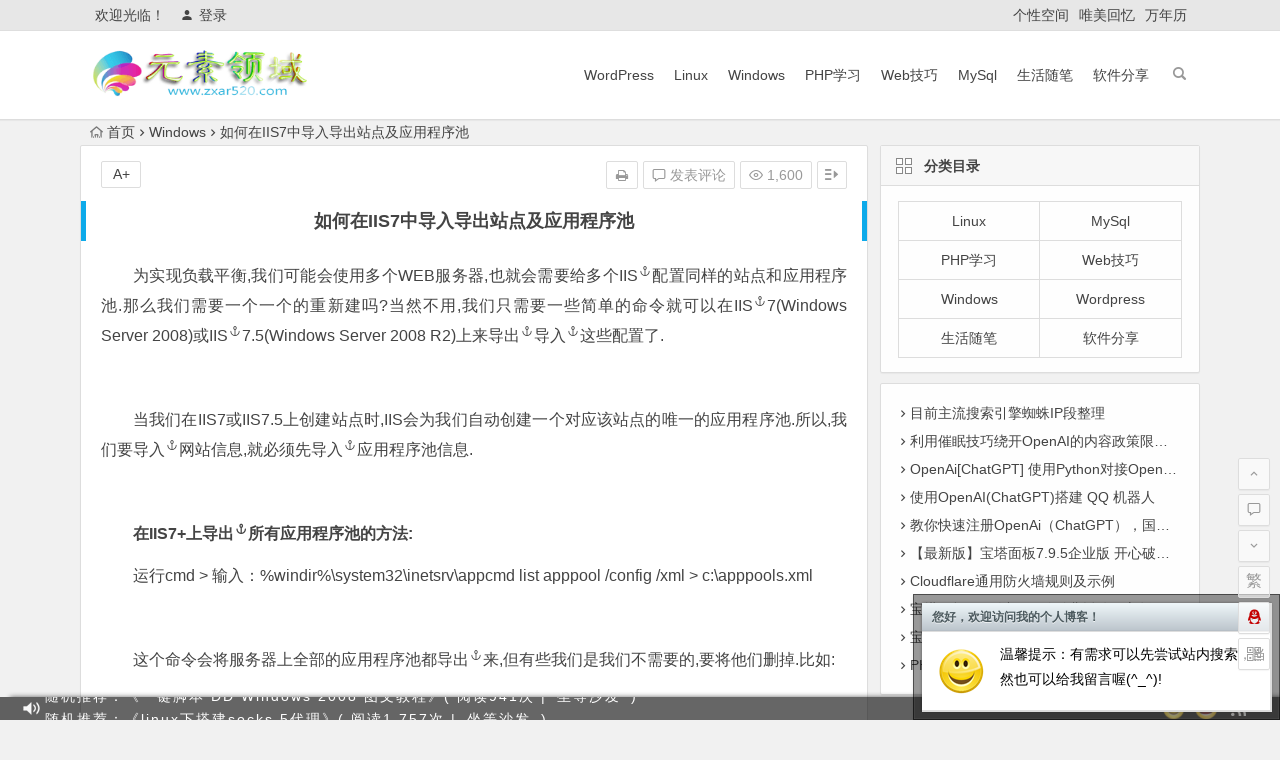

--- FILE ---
content_type: text/html; charset=UTF-8
request_url: https://www.zxar520.com/windows/1200.html
body_size: 13168
content:
<!DOCTYPE html>
<html lang="zh-CN">
<head>
<meta charset="UTF-8">
<meta name="viewport" content="width=device-width, initial-scale=1.0, minimum-scale=1.0, maximum-scale=1.0, user-scalable=no">
<meta http-equiv="Cache-Control" content="no-transform" />
<meta http-equiv="Cache-Control" content="no-siteapp" />
<link rel="shortcut icon" href="https://www.zxar520.com/wp-content/themes/begin/img/favicon.ico">
<link rel="apple-touch-icon" sizes="114x114" href="https://www.zxar520.com/wp-content/themes/begin/img/favicon.png" />
<link rel="profile" href="http://gmpg.org/xfn/11">
<link rel="pingback" href="https://www.zxar520.com/xmlrpc.php">
<!--[if lt IE 9]>
<script src="https://www.zxar520.com/wp-content/themes/begin5.2/js/html5.js"></script>
<script src="https://www.zxar520.com/wp-content/themes/begin5.2/js/css3-mediaqueries.js"></script>
<![endif]-->
<title>如何在IIS7中导入导出站点及应用程序池 &#8211; 元素领域(zxar520.com)</title>
<link rel='stylesheet' id='crayon-css'  href='https://www.zxar520.com/wp-content/plugins/crayon-syntax-highlighter/css/min/crayon.min.css?ver=_2.7.2_beta' type='text/css' media='all' />
<link rel='stylesheet' id='wp-block-library-css'  href='https://www.zxar520.com/wp-includes/css/dist/block-library/style.min.css?ver=5.6' type='text/css' media='all' />
<link rel='stylesheet' id='ppress-frontend-css'  href='https://www.zxar520.com/wp-content/plugins/wp-user-avatar/assets/css/frontend.min.css?ver=3.2.3' type='text/css' media='all' />
<link rel='stylesheet' id='ppress-flatpickr-css'  href='https://www.zxar520.com/wp-content/plugins/wp-user-avatar/assets/flatpickr/flatpickr.min.css?ver=3.2.3' type='text/css' media='all' />
<link rel='stylesheet' id='ppress-select2-css'  href='https://www.zxar520.com/wp-content/plugins/wp-user-avatar/assets/select2/select2.min.css?ver=5.6' type='text/css' media='all' />
<link rel='stylesheet' id='begin-style-css'  href='https://www.zxar520.com/wp-content/themes/begin5.2/style.css?ver=5.2' type='text/css' media='all' />
<link rel='stylesheet' id='fonts-css'  href='https://www.zxar520.com/wp-content/themes/begin5.2/css/fonts/fonts.css?ver=2017.07.26' type='text/css' media='all' />
<link rel='stylesheet' id='highlight-css'  href='https://www.zxar520.com/wp-content/themes/begin5.2/css/highlight.css?ver=2017.07.26' type='text/css' media='all' />
<script type='text/javascript' src='https://www.zxar520.com/wp-content/themes/begin5.2/js/jquery.min.js?ver=1.10.1' id='jquery-js'></script>
<script type='text/javascript' id='crayon_js-js-extra'>
/* <![CDATA[ */
var CrayonSyntaxSettings = {"version":"_2.7.2_beta","is_admin":"0","ajaxurl":"https:\/\/www.zxar520.com\/wp-admin\/admin-ajax.php","prefix":"crayon-","setting":"crayon-setting","selected":"crayon-setting-selected","changed":"crayon-setting-changed","special":"crayon-setting-special","orig_value":"data-orig-value","debug":""};
var CrayonSyntaxStrings = {"copy":"Press %s to Copy, %s to Paste","minimize":"Click To Expand Code"};
/* ]]> */
</script>
<script type='text/javascript' src='https://www.zxar520.com/wp-content/plugins/crayon-syntax-highlighter/js/min/crayon.min.js?ver=_2.7.2_beta' id='crayon_js-js'></script>
<script type='text/javascript' src='https://www.zxar520.com/wp-content/plugins/wp-user-avatar/assets/flatpickr/flatpickr.min.js?ver=5.6' id='ppress-flatpickr-js'></script>
<script type='text/javascript' src='https://www.zxar520.com/wp-content/plugins/wp-user-avatar/assets/select2/select2.min.js?ver=5.6' id='ppress-select2-js'></script>
<link rel="canonical" href="https://www.zxar520.com/windows/1200.html" />
<style>
a:hover,.top-menu a:hover,.show-more span,.cat-box .icon-cat,.entry-meta a,.entry-meta-no a,.at, .at a,#user-profile a:hover, .nav-search:hover, .off-side:hover:after, .nav-search:hover:after, .top-icon .be {color: #0daaea;}
.sf-arrows > li > .sf-with-ul:focus:after,.sf-arrows > li:hover > .sf-with-ul:after,.sf-arrows > .sfHover > .sf-with-ul:after{border-top-color: #0daaea;}
.thumbnail .cat,.format-img-cat, .des-t, .des-p  {background: #0daaea;}
#login h1 a,.format-aside .post-format a,#searchform button,.li-icon-1,.li-icon-2,.li-icon-3, .title-l,.buttons a, .li-number, .searchbar button, 
.entry-more a, .qqonline a, #login input[type='submit'], .log-zd, .group-phone a, .deanm-main .de-button a, #site-nav .down-menu > li > a:hover,#site-nav .down-menu > li.sfHover > a {background: #0daaea;}
.entry-more a {right: -1px;}
.entry-more a:hover {color: #fff;background: #595959;}
.entry-direct a:hover, #respond input[type='text']:focus, #respond textarea:focus {border: 1px solid #0daaea;}
#down a,.page-links span,.reply a:hover,.widget_categories a:hover,.widget_links a:hover,#respond #submit:hover,.callbacks_tabs .callbacks_here a,#gallery .callbacks_here a,#fontsize:hover,.single-meta li a:hover,.meta-nav:hover,.nav-single i:hover, .widget_categories a:hover, .widget_links a:hover, .tagcloud a:hover, #sidebar .widget_nav_menu a:hover, .gr-cat-title a, .group-tab-hd .group-current, .img-tab-hd .img-current {background: #0daaea;border: 1px solid #0daaea;}
.comment-tool a, .link-all a:hover, .link-f a:hover, .ias-trigger-next a:hover, .type-cat a:hover, .type-cat a:hover, .child-cat a:hover {background: #0daaea;border: 1px solid #0daaea;}
.entry-header h1 {border-left: 5px solid #0daaea;border-right: 5px solid #0daaea;}
.slider-caption, .grid,icon-zan, .grid-cat, .header-sub h1, .cms-news-grid .marked-ico {background: #0daaea;}
@media screen and (min-width: 900px) {#scroll li a:hover {background: #0daaea;border: 1px solid #0daaea;}.custom-more a, .cat-more a,.author-m a {background: #0daaea;}}
@media screen and (max-width: 900px) {#navigation-toggle:hover,.nav-search:hover,.mobile-login a:hover,.nav-mobile:hover, {color: #0daaea;}}
@media screen and (min-width: 550px) {.pagination span.current, .pagination a:hover {background: #0daaea;border: 1px solid #0daaea;}}
@media screen and (max-width: 550px) {.pagination .prev,.pagination .next {background: #0daaea;}}
.single-content h3, .single-content .directory {border-left: 5px solid #0daaea;}
.resp-vtabs li.resp-tab-active {border-left: 2px solid #0daaea  !important;}
.page-links  a:hover span {background: #a3a3a3;border: 1px solid #a3a3a3;}
.single-content a:hover {color: #555;}
.ball-pulse > div{border: 1px solid #0daaea;}
#site-nav .down-menu > .current-menu-item > a{border-bottom: 2px solid #0daaea;}
.format-aside .post-format a:hover,.cat-more a:hover,.custom-more a:hover {color: #fff;}</style><link rel="icon" href="https://www.zxar520.com/wp-content/uploads/2017/02/cropped-43P58PICvJc_1024-32x32.jpg" sizes="32x32" />
<link rel="icon" href="https://www.zxar520.com/wp-content/uploads/2017/02/cropped-43P58PICvJc_1024-192x192.jpg" sizes="192x192" />
<link rel="apple-touch-icon" href="https://www.zxar520.com/wp-content/uploads/2017/02/cropped-43P58PICvJc_1024-180x180.jpg" />
<meta name="msapplication-TileImage" content="https://www.zxar520.com/wp-content/uploads/2017/02/cropped-43P58PICvJc_1024-270x270.jpg" />
<script>
var _hmt = _hmt || [];
(function() {
  var hm = document.createElement("script");
  hm.src = "https://hm.baidu.com/hm.js?d5c8295a6db7764269103bdffcb69697";
  var s = document.getElementsByTagName("script")[0]; 
  s.parentNode.insertBefore(hm, s);
})();
</script>
</head>
<body class="post-template-default single single-post postid-1200 single-format-standard">
<div id="page" class="hfeed site">
	<header id="masthead" class="site-header">
	<div id="header-main" class="header-main">
		<nav id="top-header">
			<div class="top-nav">
									<div id="user-profile">
					<div class="user-login">欢迎光临！</div>
			
						<div class="nav-set">
			 	<div class="nav-login">
			 					<a href="#login" class="flatbtn" id="login-main" ><i class="be be-timerauto"></i>登录</a>
								</div>
			</div>
					<div class="clear"></div>
</div>				
				<div class="menu-%e9%a1%b6%e9%83%a8-container"><ul id="menu-%e9%a1%b6%e9%83%a8" class="top-menu"><li id="menu-item-2472" class="menu-item menu-item-type-custom menu-item-object-custom menu-item-2472"><a href="http://www.zxar520.cn">个性空间</a></li>
<li id="menu-item-2473" class="menu-item menu-item-type-custom menu-item-object-custom menu-item-2473"><a href="http://www.love520.live">唯美回忆</a></li>
<li id="menu-item-2474" class="menu-item menu-item-type-custom menu-item-object-custom menu-item-2474"><a href="https://www.zxar520.com/wnl/">万年历</a></li>
</ul></div>			</div>
		</nav><!-- #top-header -->

		<div id="menu-box">
			<div id="top-menu">
				<span class="nav-search"></span>
															<span class="mobile-login"><a href="#login" id="login-mobile" ><i class="be be-timerauto"></i></a></span>
																	<div class="logo-site">
																						<p class="site-title">
																	<a href="https://www.zxar520.com/"><img src="https://www.zxar520.com/wp-content/uploads/2017/07/logo.gif" title="元素领域(zxar520.com)" alt="元素领域(zxar520.com)" rel="home" /><span class="site-name">元素领域(zxar520.com)</span></a>
															</p>
																</div><!-- .logo-site -->

				<div id="site-nav-wrap">
					<div id="sidr-close"><a href="#sidr-close" class="toggle-sidr-close">×</a></div>
					<div id="sidr-menu"><div class="toggle-sidr-menu">MENU</a></div></div>
					<nav id="site-nav" class="main-nav">
											<span class="nav-mobile"><a href="https://www.zxar520.com/rand.html"><i class="be be-menu"></i></a></span>
											<div class="menu-%e4%b8%bb%e8%8f%9c%e5%8d%95-container"><ul id="menu-%e4%b8%bb%e8%8f%9c%e5%8d%95" class="down-menu nav-menu"><li id="menu-item-15" class="menu-item menu-item-type-taxonomy menu-item-object-category menu-item-15"><a href="https://www.zxar520.com/wordpress/">WordPress</a></li>
<li id="menu-item-27" class="menu-item menu-item-type-taxonomy menu-item-object-category menu-item-27"><a href="https://www.zxar520.com/linux/">Linux</a></li>
<li id="menu-item-74" class="menu-item menu-item-type-taxonomy menu-item-object-category current-post-ancestor current-menu-parent current-post-parent menu-item-74"><a href="https://www.zxar520.com/windows/">Windows</a></li>
<li id="menu-item-224" class="menu-item menu-item-type-taxonomy menu-item-object-category menu-item-224"><a href="https://www.zxar520.com/php/">PHP学习</a></li>
<li id="menu-item-294" class="menu-item menu-item-type-taxonomy menu-item-object-category menu-item-294"><a href="https://www.zxar520.com/webseo/">Web技巧</a></li>
<li id="menu-item-397" class="menu-item menu-item-type-taxonomy menu-item-object-category menu-item-397"><a href="https://www.zxar520.com/mysql/">MySql</a></li>
<li id="menu-item-398" class="menu-item menu-item-type-taxonomy menu-item-object-category menu-item-398"><a href="https://www.zxar520.com/life/">生活随笔</a></li>
<li id="menu-item-1123" class="menu-item menu-item-type-taxonomy menu-item-object-category menu-item-1123"><a href="https://www.zxar520.com/soft/">软件分享</a></li>
</ul></div>					</nav><!-- #site-nav -->
				</div><!-- #site-nav-wrap -->
				<div class="clear"></div>
			</div><!-- #top-menu -->
		</div><!-- #menu-box -->
	</div><!-- #menu-box -->
</header><!-- #masthead -->

<div id="search-main">
	<div class="searchbar">
	<form method="get" id="searchform" action="https://www.zxar520.com/">
		<span class="search-input">
			<input type="text" value="" name="s" id="s" placeholder="输入搜索内容" required />
			<button type="submit" id="searchsubmit"><i class="be be-search"></i></button>
		</span>
			</form>
</div>		<div class="clear"></div>
</div>			<div id="mobile-nav">
	<div class="menu-%e4%b8%bb%e8%8f%9c%e5%8d%95-container"><ul id="menu-%e4%b8%bb%e8%8f%9c%e5%8d%95-1" class="mobile-menu"><li class="menu-item menu-item-type-taxonomy menu-item-object-category menu-item-15"><a href="https://www.zxar520.com/wordpress/">WordPress</a></li>
<li class="menu-item menu-item-type-taxonomy menu-item-object-category menu-item-27"><a href="https://www.zxar520.com/linux/">Linux</a></li>
<li class="menu-item menu-item-type-taxonomy menu-item-object-category current-post-ancestor current-menu-parent current-post-parent menu-item-74"><a href="https://www.zxar520.com/windows/">Windows</a></li>
<li class="menu-item menu-item-type-taxonomy menu-item-object-category menu-item-224"><a href="https://www.zxar520.com/php/">PHP学习</a></li>
<li class="menu-item menu-item-type-taxonomy menu-item-object-category menu-item-294"><a href="https://www.zxar520.com/webseo/">Web技巧</a></li>
<li class="menu-item menu-item-type-taxonomy menu-item-object-category menu-item-397"><a href="https://www.zxar520.com/mysql/">MySql</a></li>
<li class="menu-item menu-item-type-taxonomy menu-item-object-category menu-item-398"><a href="https://www.zxar520.com/life/">生活随笔</a></li>
<li class="menu-item menu-item-type-taxonomy menu-item-object-category menu-item-1123"><a href="https://www.zxar520.com/soft/">软件分享</a></li>
</ul></div>	<div class="clear"></div>
</div>		<nav class="breadcrumb">
		<a class="crumbs" href="https://www.zxar520.com/"><i class="be be-home"></i>首页</a><i class="be be-arrowright"></i><a href="https://www.zxar520.com/windows/" rel="category tag">Windows</a><i class="be be-arrowright"></i>如何在IIS7中导入导出站点及应用程序池					</nav>
		
		<div id="content" class="site-content">
	<div id="primary" class="content-area">
		<main id="main" class="site-main" role="main">

			
				<article id="post-1200" class="post-1200 post type-post status-publish format-standard hentry category-windows tag-iis tag-site tag-284 tag-512 tag-513 tag-514 ury">
		<header class="entry-header">
									<h1 class="entry-title">如何在IIS7中导入导出站点及应用程序池</h1>						</header><!-- .entry-header -->

	<div class="entry-content">
		
			<ul class="single-meta"><li class="print"><a href="javascript:printme()" target="_self" title="打印"><i class="be be-print"></i></a></li><li class="comment"><a href="https://www.zxar520.com/windows/1200.html#respond" rel="external nofollow"><i class="be be-speechbubble"></i> 发表评论</a></li><li class="views"><i class="be be-eye"></i> 1,600</li><li class="r-hide"><a href="#"><span class="off-side"></span></a></li></ul><ul id="fontsize"><li>A+</li></ul><div class="single-cat-tag"><div class="single-cat">所属分类：<a href="https://www.zxar520.com/windows/" rel="category tag">Windows</a></div></div>
			<div class="single-content">
				
				
				<p>为实现负载平衡,我们可能会使用多个WEB服务器,也就会需要给多个<a href="https://www.zxar520.com/tag/iis/" title="查看与 IIS 相关的文章" target="_blank">IIS</a>配置同样的站点和应用程序池.那么我们需要一个一个的重新建吗?当然不用,我们只需要一些简单的命令就可以在<a href="https://www.zxar520.com/tag/iis/" title="查看与 IIS 相关的文章" target="_blank">IIS</a>7(Windows Server 2008)或<a href="https://www.zxar520.com/tag/iis/" title="查看与 IIS 相关的文章" target="_blank">IIS</a>7.5(Windows Server 2008 R2)上来<a href="https://www.zxar520.com/tag/%e5%af%bc%e5%87%ba/" title="查看与 导出 相关的文章" target="_blank">导出</a><a href="https://www.zxar520.com/tag/%e5%af%bc%e5%85%a5/" title="查看与 导入 相关的文章" target="_blank">导入</a>这些配置了.</p>
<p>&nbsp;</p>
<p>当我们在IIS7或IIS7.5上创建站点时,IIS会为我们自动创建一个对应该站点的唯一的应用程序池.所以,我们要<a href="https://www.zxar520.com/tag/%e5%af%bc%e5%85%a5/" title="查看与 导入 相关的文章" target="_blank">导入</a>网站信息,就必须先<a href="https://www.zxar520.com/tag/%e5%af%bc%e5%85%a5/" title="查看与 导入 相关的文章" target="_blank">导入</a>应用程序池信息.</p>
<p>&nbsp;</p>
<p><strong>在IIS7+上<a href="https://www.zxar520.com/tag/%e5%af%bc%e5%87%ba/" title="查看与 导出 相关的文章" target="_blank">导出</a>所有应用程序池的方法:</strong></p>
<p>运行cmd &gt; 输入：%windir%\system32\inetsrv\appcmd list apppool /config /xml &gt; c:\apppools.xml</p>
<p>&nbsp;</p>
<p>这个命令会将服务器上全部的应用程序池都<a href="https://www.zxar520.com/tag/%e5%af%bc%e5%87%ba/" title="查看与 导出 相关的文章" target="_blank">导出</a>来,但有些我们是我们不需要的,要将他们删掉.比如:</p>
<p>&nbsp;</p>
<ul>
<li>DefaultAppPool</li>
<li>Classic .Net AppPool</li>
</ul>
<p>如果在<a href="https://www.zxar520.com/tag/%e5%af%bc%e5%85%a5/" title="查看与 导入 相关的文章" target="_blank">导入</a>时发现同名的应用程序池已经存在,那么<a href="https://www.zxar520.com/tag/%e5%af%bc%e5%85%a5/" title="查看与 导入 相关的文章" target="_blank">导入</a>就会失败.</p>
<p>&nbsp;</p>
<p><strong><a href="https://www.zxar520.com/tag/%e5%af%bc%e5%85%a5/" title="查看与 导入 相关的文章" target="_blank">导入</a>应用程序池的方法: </strong></p>
<p>运行cmd &gt; 输入：%windir%\system32\inetsrv\appcmd add apppool /in &lt; c:\apppools.xml</p>
<p>&nbsp;</p>
<p>这样就可以将全部的应用程序池都导入到另一个服务器中了.</p>
<p>&nbsp;</p>
<p><strong><a href="https://www.zxar520.com/tag/%e5%af%bc%e5%87%ba/" title="查看与 导出 相关的文章" target="_blank">导出</a>全部站点的方法:</strong></p>
<p>1.运行cmd &gt; 输入：%windir%\system32\inetsrv\appcmd list <a href="https://www.zxar520.com/tag/site/" title="查看与 site 相关的文章" target="_blank">site</a> /config /xml &gt; c:\<a href="https://www.zxar520.com/tag/site/" title="查看与 site 相关的文章" target="_blank">site</a>s.xml</p>
<p>&nbsp;</p>
<p>同样,我们需要编辑<a href="https://www.zxar520.com/tag/site/" title="查看与 site 相关的文章" target="_blank">site</a>s.xml文件删除不需要的站点.如:</p>
<p>&nbsp;</p>
<ul>
<li>Default Web<a href="https://www.zxar520.com/tag/site/" title="查看与 site 相关的文章" target="_blank">site</a></li>
</ul>
<p>&nbsp;</p>
<p>&nbsp;</p>
<p><strong>导入站点的方法:</strong></p>
<p>运行cmd &gt; 输入：%windir%\system32\inetsrv\appcmd add site /in &lt; c:\sites.xml</p>
<p>&nbsp;</p>
<p>至此,导入工作完成了,看看两台服务器的IIS配置一样了吧.</p>
<p>&nbsp;</p>
<p><strong>另外,介绍下单独<a href="https://www.zxar520.com/tag/%e5%af%bc%e5%87%ba/" title="查看与 导出 相关的文章" target="_blank">导出</a>导入一个站点的方法</strong></p>
<p>&nbsp;</p>
<p><strong>导出单独应用程序池:</strong></p>
<p>运行cmd &gt; 输入：%windir%\system32\inetsrv\appcmd list apppool “应用程序池名称” /config /xml &gt; c:\myapppool.xml</p>
<p>黄色字体的就是要导出的应用程序池名称</p>
<p>&nbsp;</p>
<p><strong>导入单独应用程序池:</strong></p>
<p>运行cmd &gt; 输入：%windir%\system32\inetsrv\appcmd add apppool /in &lt; c:\myapppool.xml</p>
<p>&nbsp;</p>
<p><strong>导出单独站点:</strong></p>
<p>运行cmd &gt; 输入：%windir%\system32\inetsrv\appcmd list site “站点名称” /config /xml &gt; c:\mywebsite.xml</p>
<p>黄色字体的就是要导出的站点名称</p>
<p>&nbsp;</p>
<p><strong>导入单独站点:</strong></p>
<p>运行cmd &gt; 输入：%windir%\system32\inetsrv\appcmd add site /in &lt; c:\mywebsite.xml</p>
<div class='favorite-box'><span class='favorite-e'><a class='wpzm-link' href='?wpzmaction=add&amp;postid=1200' rel='nofollow'> 收 <i class="be be-favorite"></i> 藏</a></span></div>			</div>

						
									
						
				
									<div class="clear"></div>
<div id="social">
	<div class="social-main">
		<span class="like">
			<a href="javascript:;" data-action="ding" data-id="1200" title="点赞" class="dingzan"><i class="be be-thumbs-up-o"></i>赞 <i class="count">
				0</i>
			</a>
		</span>
		<div class="shang-p">
			<div class="shang-empty"><span></span></div>
							<span class="tipso_style" id="tip-p" data-tipso='
					<span id="shang">
						<span class="shang-main">
							<h4><i class="be be-favorite" aria-hidden="true"></i> 您可以选择一种方式赞助本站</h4>															<span class="shang-img">
									<img src="https://www.zxar520.com/wp-content/uploads/zifubao_20211111031557.jpg" alt="alipay"/>
									<h4>支付宝扫一扫赞助</h4>								</span>
							
															<span class="shang-img">
									<img src="https://www.zxar520.com/wp-content/uploads/weixin_20211111031551.jpg" alt="weixin"/>
									<h4>微信钱包扫描赞助</h4>								</span>
														<span class="clear"></span>
						</span>
					</span>'>
					<span class="shang-s"><a title="赞助本站">赏</a></span>
				</span>
					</div>
		<div class="share-sd">
			<span class="share-s"><a href="javascript:void(0)" id="share-s" title="分享"><i class="be be-share"></i>分享</a></span>
			<div id="share">
	<ul class="bdsharebuttonbox">
		<li><a title="更多" class="bds_more be be-addbox" data-cmd="more" onclick="return false;" href="#"></a></li>
		<li><a title="分享到QQ空间" class="be be-qzone" data-cmd="qzone" onclick="return false;" href="#"></a></li>
		<li><a title="分享到新浪微博" class="be be-stsina" data-cmd="tsina" onclick="return false;" href="#"></a></li>
		<li><a title="分享到腾讯微博" class="be be-tqq" data-cmd="tqq" onclick="return false;" href="#"></a></li>
		<li><a title="分享到人人网" class="be be-renren" data-cmd="renren" onclick="return false;" href="#"></a></li>
		<li><a title="分享到微信" class="be be-weixin" data-cmd="weixin" onclick="return false;" href="#"></a></li>
	</ul>
</div>		</div>
		<div class="clear"></div>
	</div>
</div>				
				
			<footer class="single-footer">
							</footer><!-- .entry-footer -->

				<div class="clear"></div>
	</div><!-- .entry-content -->

	</article><!-- #post -->

<div class="single-tag"><ul class="wow fadeInUp" data-wow-delay="0.3s"><li><a href="https://www.zxar520.com/tag/iis/" rel="tag">IIS</a></li><li><a href="https://www.zxar520.com/tag/site/" rel="tag">site</a></li><li><a href="https://www.zxar520.com/tag/%e5%a4%87%e4%bb%bd/" rel="tag">备份</a></li><li><a href="https://www.zxar520.com/tag/%e5%af%bc%e5%85%a5/" rel="tag">导入</a></li><li><a href="https://www.zxar520.com/tag/%e5%af%bc%e5%87%ba/" rel="tag">导出</a></li><li><a href="https://www.zxar520.com/tag/%e8%bf%98%e5%8e%9f/" rel="tag">还原</a></li></ul></div>
									<div class="authorbio wow fadeInUp" data-wow-delay="0.3s">
	<img data-del="avatar" src='https://www.zxar520.com/wp-content/uploads/2021/03/50.jpg' class='avatar pp-user-avatar avatar-64 photo ' height='64' width='64'/>
	<ul class="spostinfo">
		<li>
								<li><strong>版权声明：</strong>本站原创文章，于2018年12月14日<i class="i-time">19:39:17</i>，由 <b><a href="https://www.zxar520.com/author/zxar520/" title="由zxar520发布" rel="author">zxar520</a></b> 发表，共 1198 字。</li>
		<li class="reprinted"><strong>转载请注明：</strong><a href="https://www.zxar520.com/windows/1200.html" rel="bookmark" title="本文固定链接 https://www.zxar520.com/windows/1200.html">如何在IIS7中导入导出站点及应用程序池 | 元素领域(zxar520.com)</a></li>
			</ul>
	<div class="clear"></div>
</div>
				
				
									<div id="related-img" class="wow fadeInUp" data-wow-delay="0.3s">
		
	<div class="r4">
		<div class="related-site">
			<figure class="related-site-img">
				<a href="https://www.zxar520.com/webseo/2246.html"><img src="https://www.zxar520.com/wp-content/themes/begin5.2/timthumb.php?src=https://www.zxar520.com/wp-content/uploads/2022/04/1650509998.png&w=280&h=210&a=&zc=1" alt="IIS中设置禁止某个IP或IP段访问网站（或只允许某个IP访问网站）" /></a>			 </figure>
			<div class="related-title"><a href="https://www.zxar520.com/webseo/2246.html">IIS中设置禁止某个IP或IP段访问网站（或只允许某个IP访问网站）</a></div>
		</div>
	</div>

		
	<div class="r4">
		<div class="related-site">
			<figure class="related-site-img">
				<a href="https://www.zxar520.com/linux/1471.html"><img src="https://www.zxar520.com/wp-content/themes/begin5.2/img/random/20.jpg" alt="CentOS中使用Shell脚本实现每天自动备份网站文件和数据库并上传到FTP中" /></a>			 </figure>
			<div class="related-title"><a href="https://www.zxar520.com/linux/1471.html">CentOS中使用Shell脚本实现每天自动备份网站文件和数据库并上传到FTP中</a></div>
		</div>
	</div>

		
	<div class="r4">
		<div class="related-site">
			<figure class="related-site-img">
				<a href="https://www.zxar520.com/php/689.html"><img src="https://www.zxar520.com/wp-content/themes/begin5.2/img/random/8.jpg" alt="PHP写的多服务器文件同步的程序" /></a>			 </figure>
			<div class="related-title"><a href="https://www.zxar520.com/php/689.html">PHP写的多服务器文件同步的程序</a></div>
		</div>
	</div>

		
	<div class="r4">
		<div class="related-site">
			<figure class="related-site-img">
				<a href="https://www.zxar520.com/windows/313.html"><img src="https://www.zxar520.com/wp-content/themes/begin5.2/timthumb.php?src=http://www.zxar520.com/wp-content/uploads/2017/02/1487993031.jpg&w=280&h=210&a=&zc=1" alt="IIS服务器返回Bad Request (Invalid Hostname)解决办法" /></a>			 </figure>
			<div class="related-title"><a href="https://www.zxar520.com/windows/313.html">IIS服务器返回Bad Request (Invalid Hostname)解决办法</a></div>
		</div>
	</div>

			<div class="clear"></div>
</div>				
				
				
				<nav class="nav-single wow fadeInUp" data-wow-delay="0.3s">
					<a href="https://www.zxar520.com/windows/1181.html" rel="prev"><span class="meta-nav"><span class="post-nav"><i class="be be-arrowleft"></i> 上一篇</span><br/>WIN2012R2-2016 KMS 激活长期可用</span></a><a href="https://www.zxar520.com/windows/1302.html" rel="next"><span class="meta-nav"><span class="post-nav">下一篇 <i class="be be-arrowright"></i></span><br/>硬盘分区名称不能修改的解决方法</span></a>					<div class="clear"></div>
				</nav>

				
	<nav class="navigation post-navigation" role="navigation" aria-label="文章">
		<h2 class="screen-reader-text">文章导航</h2>
		<div class="nav-links"><div class="nav-previous"><a href="https://www.zxar520.com/windows/1196.html" rel="prev"><span class="meta-nav-r" aria-hidden="true"><i class="be be-arrowleft"></i></span></a></div><div class="nav-next"><a href="https://www.zxar520.com/windows/1203.html" rel="next"><span class="meta-nav-l" aria-hidden="true"><i class="be be-arrowright"></i></span></a></div></div>
	</nav>
									
<!-- 引用 -->


<div class="scroll-comments"></div>

<div id="comments" class="comments-area">

	
		<div id="respond" class="comment-respond wow fadeInUp" data-wow-delay="0.3s">
			<h3 id="reply-title" class="comment-reply-title"><span>发表评论</span><small><a rel="nofollow" id="cancel-comment-reply-link" href="/windows/1200.html#respond" style="display:none;">取消回复</a></small></h3>

			
				<form action="https://www.zxar520.com/wp-comments-post.php" method="post" id="commentform">
					
			        <p class="emoji-box"><script type="text/javascript">
/* <![CDATA[ */
    function grin(tag) {
    	var myField;
    	tag = ' ' + tag + ' ';
        if (document.getElementById('comment') && document.getElementById('comment').type == 'textarea') {
    		myField = document.getElementById('comment');
    	} else {
    		return false;
    	}
    	if (document.selection) {
    		myField.focus();
    		sel = document.selection.createRange();
    		sel.text = tag;
    		myField.focus();
    	}
    	else if (myField.selectionStart || myField.selectionStart == '0') {
    		var startPos = myField.selectionStart;
    		var endPos = myField.selectionEnd;
    		var cursorPos = endPos;
    		myField.value = myField.value.substring(0, startPos)
    					  + tag
    					  + myField.value.substring(endPos, myField.value.length);
    		cursorPos += tag.length;
    		myField.focus();
    		myField.selectionStart = cursorPos;
    		myField.selectionEnd = cursorPos;
    	}
    	else {
    		myField.value += tag;
    		myField.focus();
    	}
    }
/* ]]> */
</script>

<a href="javascript:grin(':?:')"><img src="https://www.zxar520.com/wp-content/themes/begin5.2/img/smilies/icon_question.gif" alt=":?:" title="疑问" /></a>
<a href="javascript:grin(':razz:')"><img src="https://www.zxar520.com/wp-content/themes/begin5.2/img/smilies/icon_razz.gif" alt=":razz:" title="调皮" /></a>
<a href="javascript:grin(':sad:')"><img src="https://www.zxar520.com/wp-content/themes/begin5.2/img/smilies/icon_sad.gif" alt=":sad:" title="难过" /></a>
<a href="javascript:grin(':evil:')"><img src="https://www.zxar520.com/wp-content/themes/begin5.2/img/smilies/icon_evil.gif" alt=":evil:" title="抠鼻" /></a>
<a href="javascript:grin(':!:')"><img src="https://www.zxar520.com/wp-content/themes/begin5.2/img/smilies/icon_exclaim.gif" alt=":!:" title="吓" /></a>
<a href="javascript:grin(':smile:')"><img src="https://www.zxar520.com/wp-content/themes/begin5.2/img/smilies/icon_smile.gif" alt=":smile:" title="微笑" /></a>
<a href="javascript:grin(':oops:')"><img src="https://www.zxar520.com/wp-content/themes/begin5.2/img/smilies/icon_redface.gif" alt=":oops:" title="憨笑" /></a>
<a href="javascript:grin(':grin:')"><img src="https://www.zxar520.com/wp-content/themes/begin5.2/img/smilies/icon_biggrin.gif" alt=":grin:" title="坏笑" /></a>
<a href="javascript:grin(':eek:')"><img src="https://www.zxar520.com/wp-content/themes/begin5.2/img/smilies/icon_surprised.gif" alt=":eek:" title="惊讶" /></a>
<a href="javascript:grin(':shock:')"><img src="https://www.zxar520.com/wp-content/themes/begin5.2/img/smilies/icon_eek.gif" alt=":shock:" title="发呆" /></a>
<a href="javascript:grin(':???:')"><img src="https://www.zxar520.com/wp-content/themes/begin5.2/img/smilies/icon_confused.gif" alt=":???:" title="撇嘴" /></a>
<a href="javascript:grin(':cool:')"><img src="https://www.zxar520.com/wp-content/themes/begin5.2/img/smilies/icon_cool.gif" alt=":cool:" title="大兵" /></a>
<a href="javascript:grin(':lol:')"><img src="https://www.zxar520.com/wp-content/themes/begin5.2/img/smilies/icon_lol.gif" alt=":lol:" title="偷笑" /></a>
<a href="javascript:grin(':mad:')"><img src="https://www.zxar520.com/wp-content/themes/begin5.2/img/smilies/icon_mad.gif" alt=":mad:" title="咒骂" /></a>
<a href="javascript:grin(':twisted:')"><img src="https://www.zxar520.com/wp-content/themes/begin5.2/img/smilies/icon_twisted.gif" alt=":twisted:" title="发怒" /></a>
<a href="javascript:grin(':roll:')"><img src="https://www.zxar520.com/wp-content/themes/begin5.2/img/smilies/icon_rolleyes.gif" alt=":roll:" title="白眼" /></a>
<a href="javascript:grin(':wink:')"><img src="https://www.zxar520.com/wp-content/themes/begin5.2/img/smilies/icon_wink.gif" alt=":wink:" title="鼓掌" /></a>
<a href="javascript:grin(':idea:')"><img src="https://www.zxar520.com/wp-content/themes/begin5.2/img/smilies/icon_idea.gif" alt=":idea:" title="酷" /></a>
<a href="javascript:grin(':arrow:')"><img src="https://www.zxar520.com/wp-content/themes/begin5.2/img/smilies/icon_arrow.gif" alt=":arrow:" title="擦汗" /></a>
<a href="javascript:grin(':neutral:')"><img src="https://www.zxar520.com/wp-content/themes/begin5.2/img/smilies/icon_neutral.gif" alt=":neutral:" title="亲亲" /></a>
<a href="javascript:grin(':cry:')"><img src="https://www.zxar520.com/wp-content/themes/begin5.2/img/smilies/icon_cry.gif" alt=":cry:" title="大哭" /></a>
<a href="javascript:grin(':mrgreen:')"><img src="https://www.zxar520.com/wp-content/themes/begin5.2/img/smilies/icon_mrgreen.gif" alt=":mrgreen:" title="呲牙" /></a>
<br /></p>
					<p class="comment-form-comment"><textarea id="comment" name="comment" rows="4" tabindex="1"></textarea></p>

					<p class="comment-tool">
											<a class="tool-img" href='javascript:embedImage();' title="插入图片"><i class="icon-img"></i><i class="be be-picture"></i></a>
											<a class="emoji" href="" title="插入表情"><i class="be be-insertemoticon"></i></a>
					</p>

					
					<div id="comment-author-info">
						<p class="comment-form-author">
							<label for="author">昵称<span class="required">*</span></label>
							<input type="text" name="author" id="author" class="commenttext" value="" tabindex="2" />
						</p>
						<p class="comment-form-email">
							<label for="email">邮箱<span class="required">*</span></label>
							<input type="text" name="email" id="email" class="commenttext" value="" tabindex="3" />
						</p>
						<p class="comment-form-url">
							<label for="url">网址</label>
							<input type="text" name="url" id="url" class="commenttext" value="" tabindex="4" />
						</p>
											</div>
					
					<div class="qaptcha"></div>

					<div class="clear"></div>
					<p class="form-submit">
						<input id="submit" name="submit" type="submit" tabindex="5" value="提交评论"/>
						<input type='hidden' name='comment_post_ID' value='1200' id='comment_post_ID' />
<input type='hidden' name='comment_parent' id='comment_parent' value='0' />
					</p>

					<span class="mail-notify">
													<input type="checkbox" name="comment_mail_notify" id="comment_mail_notify" class="notify" value="comment_mail_notify" />
												<label for="comment_mail_notify"><span>有回复时邮件通知我</span></label>
					</span>
				</form>

	 				</div>
	
	
	
</div>
<!-- #comments -->				
			
		</main><!-- .site-main -->
	</div><!-- .content-area -->

<div id="sidebar" class="widget-area all-sidebar">

	
	
			<aside id="categories-10" class="widget widget_categories wow fadeInUp" data-wow-delay="0.3s"><h3 class="widget-title"><span class="title-i"><span class="title-i-t"></span><span class="title-i-b"></span><span class="title-i-b"></span><span class="title-i-t"></span></span>分类目录</h3>
			<ul>
					<li class="cat-item cat-item-3"><a href="https://www.zxar520.com/linux/">Linux</a>
</li>
	<li class="cat-item cat-item-190"><a href="https://www.zxar520.com/mysql/">MySql</a>
</li>
	<li class="cat-item cat-item-123"><a href="https://www.zxar520.com/php/">PHP学习</a>
</li>
	<li class="cat-item cat-item-145"><a href="https://www.zxar520.com/webseo/">Web技巧</a>
</li>
	<li class="cat-item cat-item-27"><a href="https://www.zxar520.com/windows/">Windows</a>
</li>
	<li class="cat-item cat-item-1"><a href="https://www.zxar520.com/wordpress/">Wordpress</a>
</li>
	<li class="cat-item cat-item-196"><a href="https://www.zxar520.com/life/">生活随笔</a>
</li>
	<li class="cat-item cat-item-481"><a href="https://www.zxar520.com/soft/">软件分享</a>
</li>
			</ul>

			<div class="clear"></div></aside><aside id="post_cat-4" class="widget post_cat wow fadeInUp" data-wow-delay="0.3s">
<div class="post_cat">
	<ul>
					<li class="cat-title"><i class="be be-arrowright"></i><a href="https://www.zxar520.com/webseo/2480.html" rel="bookmark">目前主流搜索引擎蜘蛛IP段整理</a></li>					<li class="cat-title"><i class="be be-arrowright"></i><a href="https://www.zxar520.com/webseo/2427.html" rel="bookmark">利用催眠技巧绕开OpenAI的内容政策限制（仅供研究使用）</a></li>					<li class="cat-title"><i class="be be-arrowright"></i><a href="https://www.zxar520.com/linux/2390.html" rel="bookmark">OpenAi[ChatGPT] 使用Python对接OpenAi APi 实现智能QQ机器人-学习详解篇</a></li>					<li class="cat-title"><i class="be be-arrowright"></i><a href="https://www.zxar520.com/linux/2343.html" rel="bookmark">使用OpenAI(ChatGPT)搭建 QQ 机器人</a></li>					<li class="cat-title"><i class="be be-arrowright"></i><a href="https://www.zxar520.com/webseo/2318.html" rel="bookmark">教你快速注册OpenAi（ChatGPT），国内也可以！</a></li>					<li class="cat-title"><i class="be be-arrowright"></i><a href="https://www.zxar520.com/linux/2309.html" rel="bookmark">【最新版】宝塔面板7.9.5企业版 开心破解版一键脚本</a></li>					<li class="cat-title"><i class="be be-arrowright"></i><a href="https://www.zxar520.com/webseo/2303.html" rel="bookmark">Cloudflare通用防火墙规则及示例</a></li>					<li class="cat-title"><i class="be be-arrowright"></i><a href="https://www.zxar520.com/linux/2297.html" rel="bookmark">宝塔面板7.7.0以下解锁付费插件开心版/破解版教程</a></li>					<li class="cat-title"><i class="be be-arrowright"></i><a href="https://www.zxar520.com/linux/2280.html" rel="bookmark">宝塔Linux  7.9.3 最新企业版 开心版安装教程</a></li>					<li class="cat-title"><i class="be be-arrowright"></i><a href="https://www.zxar520.com/soft/2274.html" rel="bookmark">PHOTOSHOP CC 2018乐声绿化加强直装版</a></li>					</ul>
	<div class="clear"></div>
</div>

<div class="clear"></div></aside>	
	</div>

<div class="clear"></div>	</div><!-- .site-content -->
	<div class="clear"></div>
						<footer id="colophon" class="site-footer" role="contentinfo">
		<div class="site-info">
			Copyright ©  <a title="元素领域博客" href="http://www.zxar520.com/">元素领域</a>  版权所有.			<span class="add-info">
											</span>
		</div><!-- .site-info -->
	</footer><!-- .site-footer -->
<div id="login">
	
	<div id="login-tab" class="login-tab-product">
	    <h2 class="login-tab-hd">
			<span class="login-tab-hd-con"><a href="javascript:">登录</a></span>
									<span class="login-tab-hd-con"><a href="javascript:">找回密码</a></span>	    </h2>
	
		<div class="login-tab-bd login-dom-display">
			<div class="login-tab-bd-con login-current">
				<div id="tab1_login" class="tab_content_login">
					<form method="post" action="https://www.zxar520.com/wp-login.php" class="wp-user-form">
						<div class="username">
							<label for="user_login">用户名</label>
							<input type="text" name="log" value="" size="20" id="user_login" tabindex="11" />
						</div>
						<div class="password">
							<label for="user_pass">密码</label>
							<input type="password" name="pwd" value="" size="20" id="user_pass" tabindex="12" />
						</div>
						<div class="login-form"></div>
						<div class="login_fields">
							<div class="rememberme">
								<label for="rememberme">
									<input type="checkbox" name="rememberme" value="forever" checked="checked" id="rememberme" tabindex="13" />记住我的登录信息								</label>
							</div>
							<input type="submit" name="user-submit" value="登录" tabindex="14" class="user-submit" />
							<input type="hidden" name="redirect_to" value="/windows/1200.html" />
							<input type="hidden" name="user-cookie" value="1" />
						</div>
					</form>
				</div>
			</div>

						
						<div class="login-tab-bd-con">
				<div id="tab3_login" class="tab_content_login">
					<p class="message">输入用户名或电子邮箱地址，您会收到一封新密码链接的电子邮件。</p>
					<form method="post" action="https://www.zxar520.com/wp-login.php?action=lostpassword" class="wp-user-form">
						<div class="username">
							<label for="user_login" class="hide">用户名或电子邮件地址</label>
							<input type="text" name="user_login" value="" size="20" id="user_login" tabindex="1001" />
						</div>
						<div class="login_fields">
							<div class="login-form"></div>
							<input type="submit" name="user-submit" value="获取新密码" class="user-submit" tabindex="1002" />
														<input type="hidden" name="redirect_to" value="/windows/1200.html?reset=true" />
							<input type="hidden" name="user-cookie" value="1" />
						</div>
					</form>
				</div>
			</div>
			
		</div>
	</div>

	</div><ul id="scroll">
	<li class="log log-no"><a class="log-button" title="文章目录"><i class="be be-menu"></i></a><div class="log-prompt"><div class="log-arrow">文章目录</div></div></li>
	<li><a class="scroll-home" href="https://www.zxar520.com/" title="首页" rel="home"><i class="be be-home"></i></a></li>	<li><a class="scroll-h" title="返回顶部"><i class="be be-arrowup"></i></a></li>
	<li><a class="scroll-c" title="评论"><i class="be be-speechbubble"></i></a></li>	<li><a class="scroll-b" title="转到底部"><i class="be be-arrowdown"></i></a></li>
	<li class="gb2-site"><a id="gb2big5"><span>繁</span></a></li>	<li class="qqonline">
	<div class="online"><a href="javascript:void(0)" ><i class="be be-qq"></i></a></div>
					<div class="qqonline-box">
				<div class="qqonline-main">
									<div class="nline-qq"><a target="_blank" rel="external nofollow" href="http://wpa.qq.com/msgrd?v=3&uin=83114740&site=qq&menu=yes"><i class="be be-qq"></i>在线咨询</a></div>
		</div>
		<span class="qq-arrow"></span>
	</div>
</li>			<li class="qr-site"><a href="javascript:void(0)" class="qr" title="本页二维码"><i class="be be-qr-code"></i><span class="qr-img"><span id="output"><img class="alignnone" src="" alt="icon"/></span><span class="arrow arrow-z"><i class="be be-playarrow"></i></span><span class="arrow arrow-y"><i class="be be-playarrow"></i></span></span></a></li>
		<script type="text/javascript">$(document).ready(function(){if(!+[1,]){present="table";} else {present="canvas";}$('#output').qrcode({render:present,text:window.location.href,width:"150",height:"150"});});</script>
	</ul></div><!-- .site -->
<script type="text/javascript" src="https://www.zxar520.com/wp-content/plugins/wp-dialog/diydialog.js?ver=1.2.5.5"></script>
<link rel="stylesheet" href="https://www.zxar520.com/wp-content/plugins/wp-dialog/skins/default.css?ver=1.2.5.5" />

<div id="gg">
	<div class="dialog_close"><a href="javascript:void(0)" onclick="$('#gg').slideUp('slow');" title="关闭">×</a>
	<div id="feedb"><a href="/feed" rel="nofollow" target="_blank" title="欢迎订阅我的博客" class="image"><img alt="订阅图标按钮" src="https://www.zxar520.com/wp-content/plugins/wp-dialog/images/feed.gif" style="width:23px;height:23px;" /></a>
	
	<a title="亲，点我放松一下吧~！(单击启动，双击或ESC停止)" id="hig" href="javascript:void(0);" onclick="hig();" ondblclick="stopCrazy();"><img src="https://www.zxar520.com/wp-content/plugins/wp-dialog/images/crazy.png" style="height:23px;width:22px;margin: -1px 0 0 0"></a>	

	<a href="javascript:void(0)" onclick="deleteCookie('welcome');welcome();" title="呼出欢迎对话框"><img src="https://www.zxar520.com/wp-content/plugins/wp-dialog/skins/icons/face-happy.png" style="width:23px;height:23px;"></a>
	</div>
	<div class="rand_post">
		<ul>
					<li><a href="https://www.zxar520.com/linux/1809.html" target="_blank" title="细看 一键脚本 DD Windows 2008 图文教程">随机推荐：《一键脚本 DD Windows 2008 图文教程》( 阅读941次 |</a><a href="https://www.zxar520.com/linux/1809.html#respond" rel="external nofollow">坐等沙发</a>)</li>
					<li><a href="https://www.zxar520.com/linux/902.html" target="_blank" title="细看 linux下搭建socks 5代理">随机推荐：《linux下搭建socks 5代理》( 阅读1,757次 |</a><a href="https://www.zxar520.com/linux/902.html#respond" rel="external nofollow">坐等沙发</a>)</li>
					<li><a href="https://www.zxar520.com/linux/1204.html" target="_blank" title="细看 Linux基础-sed+正则表达式">随机推荐：《Linux基础-sed+正则表达式》( 阅读999次 |</a><a href="https://www.zxar520.com/linux/1204.html#respond" rel="external nofollow">坐等沙发</a>)</li>
					<li><a href="https://www.zxar520.com/webseo/472.html" target="_blank" title="细看 html5手机网站需要加的那些meta/link标签，html5 meta全解">随机推荐：《html5手机网站需要加的那些meta/link标签，html5 meta全解》( 阅读2,491次 |</a><a href="https://www.zxar520.com/webseo/472.html#respond" rel="external nofollow">坐等沙发</a>)</li>
					<li><a href="https://www.zxar520.com/linux/1203.html" target="_blank" title="细看 linux命令：set 指定行，直接替换并修改文件">随机推荐：《linux命令：set 指定行，直接替换并修改文件》( 阅读1,488次 |</a><a href="https://www.zxar520.com/linux/1203.html#respond" rel="external nofollow">坐等沙发</a>)</li>
				</ul>
	</div>
</div>

<script type="text/javascript">
function welcome(){
    if (ykey != 'undefined' && ykey != ''&& ykey != null){
        var tipkey = '您搜索的关键词是【'+ykey+'】，';
    } else {
        var tipkey = '';
    }
    var username = decodeURIComponent((
		    getCookie('author').match('[\u4e00-\u9fa5a-zA-Z0-9%].*') || GetCookie('author')
        ) || (
            getCookie('name').match('[\u4e00-\u9fa5a-zA-Z0-9%].*') || GetCookie('name')
        ) || (
            getCookie('inpName').match('[\u4e00-\u9fa5a-zA-Z0-9%].*') || GetCookie('inpName')
        ) || (
            getCookie('commentposter').match('[\u4e00-\u9fa5a-zA-Z0-9%].*') || GetCookie('commentposter')
        ) || null);
    if (search != null) {
        if (username != "null") {
            var title = "【"+username+'】,欢迎从【'+search+'】回来！';
        } else {
            var title = '欢迎来自【'+search+'】的朋友！';
        } 
        var content = tipkey+'若当前文章未能解决您的问题，您可以先尝试站内搜索，当然也可以喔(^_^)!';
        if (content == ""){
            content = '若当前文章未能解决您的问题，您可以先尝试站内搜索，当然也可以给我留言喔(^_^)!';
        }
        DiyDialog(title,content);
    } else {
        var wel = getCookie('welcome');
        if (username != "null" && wel !='already') {
            var title = '【'+username+'】欢迎回来！';
            var content = '温馨提示：有需求可以先尝试站内搜索，当然也可以给我留言喔(^_^)!';
            if (content == ' ' || content == ''){
                content = '温馨提示：有需求可以先尝试站内搜索，当然也可以给我留言喔(^_^)!';
            }
            DiyDialog(title,content);            
        } else if(username == "null" && wel !='already') {
            var title = '您好，欢迎访问我的个人博客！';
            var content = '温馨提示：有需求可以先尝试站内搜索，当然也可以给我留言喔(^_^)!';
            if (content == ' ' || content == ''){
                content = '温馨提示：有需求可以先尝试站内搜索，当然也可以给我留言喔(^_^)!';
            }
            DiyDialog(title,content);            
        }
        addCookie('welcome','already');
    }
}
$(document).ready(function(){
    if(!/iphone|ipod|ipad|ipad|Android|nokia|blackberry|webos|webos|webmate|bada|lg|ucweb|skyfire|sony|ericsson|mot|samsung|sgh|lg|philips|panasonic|alcatel|lenovo|cldc|midp|wap|mobile/i.test(navigator.userAgent.toLowerCase())){
        welcome();
    }
});
        var welurl = '给我留言';

function warning(){
    if(navigator.userAgent.indexOf("MSIE")>0)  {   
        art.dialog.alert_succeed('复制成功！若要转载请务必保留原文链接，谢谢合作！');
    } else {  
        alert("复制成功！若要转载请务必保留原文链接，谢谢合作！");
    }
}
document.body.oncopy=function(){warning();}

var hicss="https://www.zxar520.com/wp-content/plugins/wp-dialog/skins/hi.css";
var CrazyMusic=["http:\/\/www.zxar520.com\/music\/1.mp3\r","http:\/\/www.zxar520.com\/music\/2.mp3\r","http:\/\/www.zxar520.com\/music\/3.mp3\r","http:\/\/www.zxar520.com\/music\/4.mp3\r","http:\/\/www.zxar520.com\/music\/5.mp3\r","http:\/\/www.zxar520.com\/music\/6.mp3\r","http:\/\/www.zxar520.com\/music\/7.mp3\r","http:\/\/www.zxar520.com\/music\/8.mp3\r","http:\/\/www.zxar520.com\/music\/9.mp3\r","http:\/\/www.zxar520.com\/music\/10.mp3"];
function KeyMonitor(){ 
    if (event.keyCode == 27){
        stopCrazy()
    }; 
 };
$(document).dblclick(stopCrazy);
$(document).keydown(KeyMonitor);
jQuery(document).ready(function($){
       LoadRememberInfo();
    $("#respond #submit").click(function(){
       SaveRememberInfo();
    });
    $("#respond #reset").click(function(){
       RemoveRememberInfo();
    });
});
</script>
<script type="text/javascript" src="https://www.zxar520.com/wp-content/themes/begin5.2/js/jquery-ui.min.js"></script>
<script type="text/javascript" src="https://www.zxar520.com/wp-content/themes/begin5.2/js/qaptcha.jquery.js"></script>
<script type="text/javascript">var QaptchaJqueryPage="https://www.zxar520.com/wp-content/themes/begin5.2/inc/qaptcha.jquery.php"</script>
<script type="text/javascript">$(document).ready(function(){$('.qaptcha').QapTcha();});</script>
<script type='text/javascript' id='ppress-frontend-script-js-extra'>
/* <![CDATA[ */
var pp_ajax_form = {"ajaxurl":"https:\/\/www.zxar520.com\/wp-admin\/admin-ajax.php","confirm_delete":"Are you sure?","deleting_text":"Deleting...","deleting_error":"An error occurred. Please try again.","nonce":"147aaa441f","disable_ajax_form":"false"};
/* ]]> */
</script>
<script type='text/javascript' src='https://www.zxar520.com/wp-content/plugins/wp-user-avatar/assets/js/frontend.min.js?ver=3.2.3' id='ppress-frontend-script-js'></script>
<script type='text/javascript' src='https://www.zxar520.com/wp-content/themes/begin5.2/js/slides.js?ver=2017.07.26' id='slides-js'></script>
<script type='text/javascript' src='https://www.zxar520.com/wp-content/themes/begin5.2/js/jquery.qrcode.min.js?ver=2017.07.26' id='jquery.qrcode.min-js'></script>
<script type='text/javascript' src='https://www.zxar520.com/wp-content/themes/begin5.2/js/wow.js?ver=0.1.9' id='wow-js'></script>
<script type='text/javascript' src='https://www.zxar520.com/wp-content/themes/begin5.2/js/sticky.js?ver=1.6.0' id='sticky-js'></script>
<script type='text/javascript' src='https://www.zxar520.com/wp-content/themes/begin5.2/js/jquery-ias.js?ver=2.2.1' id='jquery-ias-js'></script>
<script type='text/javascript' src='https://www.zxar520.com/wp-content/themes/begin5.2/js/jquery.lazyload.js?ver=2017.07.26' id='lazyload-js'></script>
<script type='text/javascript' src='https://www.zxar520.com/wp-content/themes/begin5.2/js/tipso.js?ver=1.0.1' id='tipso-js'></script>
<script type='text/javascript' id='script-js-extra'>
/* <![CDATA[ */
var wpl_ajax_url = "https:\/\/www.zxar520.com\/wp-content\/themes\/begin5.2\/inc\/admin-ajax.php";
/* ]]> */
</script>
<script type='text/javascript' src='https://www.zxar520.com/wp-content/themes/begin5.2/js/script.js?ver=2017.07.26' id='script-js'></script>
<script type='text/javascript' src='https://www.zxar520.com/wp-content/themes/begin5.2/js/flexisel.js?ver=2017.07.26' id='flexisel-js'></script>
<script type='text/javascript' src='https://www.zxar520.com/wp-content/themes/begin5.2/js/fancybox.js?ver=2017.07.26' id='fancybox-js'></script>
<script type='text/javascript' src='https://www.zxar520.com/wp-content/themes/begin5.2/js/comments-ajax-qt.js?ver=2017.07.26' id='comments-ajax-qt-js'></script>
<script type='text/javascript' src='https://www.zxar520.com/wp-content/themes/begin5.2/js/superfish.js?ver=2017.07.26' id='superfish-js'></script>
<script type='text/javascript' src='https://www.zxar520.com/wp-content/themes/begin5.2/js/gb2big5.js?ver=2017.07.26' id='gb2big5-js'></script>
<script type='text/javascript' src='https://www.zxar520.com/wp-content/themes/begin5.2/js/carousel.min.js?ver=2017.07.26' id='carousel-js'></script>
<script type='text/javascript' src='https://www.zxar520.com/wp-content/themes/begin5.2/js/bd-share.js?ver=2017.07.26' id='bd_share-js'></script>
<script type='text/javascript' src='https://www.zxar520.com/wp-content/themes/begin5.2/js/wpzm.js?ver=2017.07.26' id='wpzm-js'></script>
<script type="text/javascript">var ias=$.ias({container:"#comments",item:".comment-list",pagination:".scroll-links",next:".scroll-links .nav-previous a",});ias.extension(new IASTriggerExtension({text:'<i class="be be-circledown"></i>更多',offset: 0,}));ias.extension(new IASSpinnerExtension());ias.extension(new IASNoneLeftExtension({text:'已是最后',}));ias.on('rendered',function(items){$("img").lazyload({effect: "fadeIn",failure_limit: 10});});</script>
</body>
</html>
<!-- Dynamic page generated in 0.612 seconds. -->
<!-- Cached page generated by WP-Super-Cache on 2025-09-28 09:15:25 -->

<!-- Compression = gzip -->